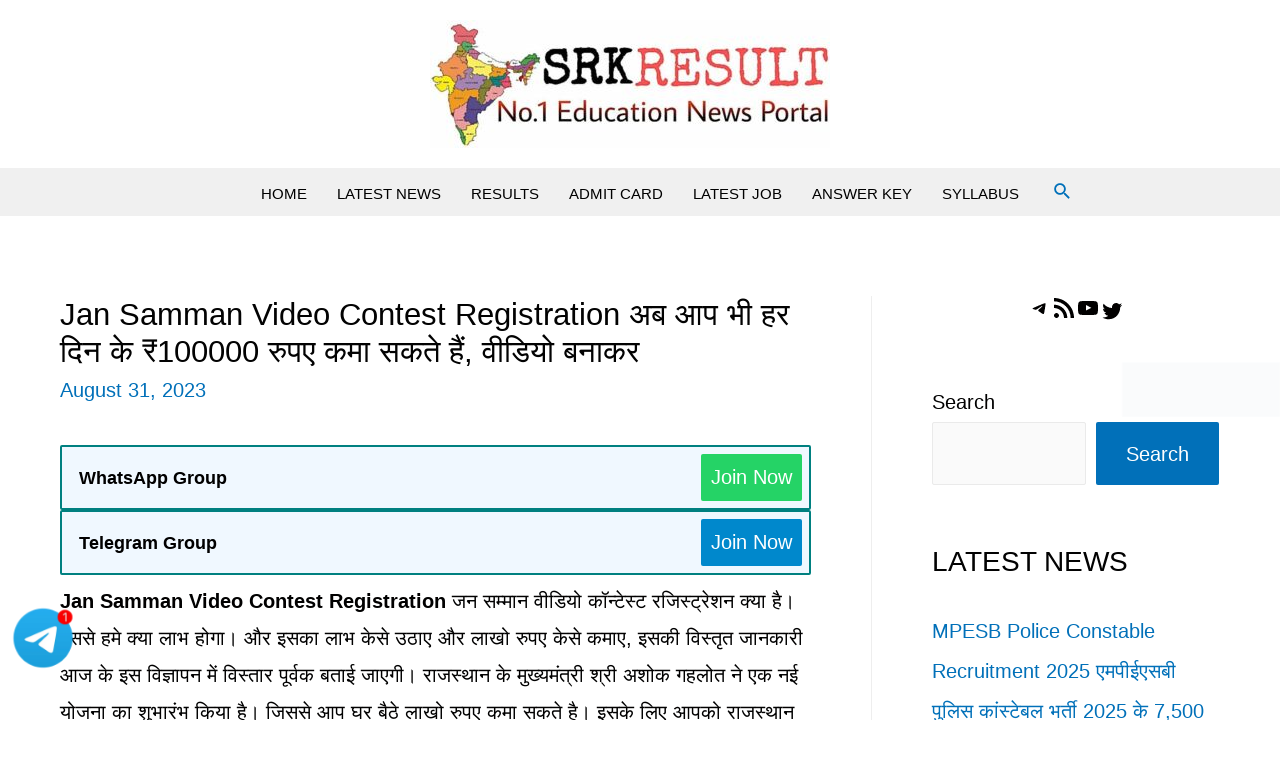

--- FILE ---
content_type: text/html; charset=UTF-8
request_url: https://srkresult.com/jan-samman-video-contest-registration/
body_size: 19354
content:
<!DOCTYPE html><html lang="en-US" prefix="og: https://ogp.me/ns#"><head><script data-no-optimize="1">var litespeed_docref=sessionStorage.getItem("litespeed_docref");litespeed_docref&&(Object.defineProperty(document,"referrer",{get:function(){return litespeed_docref}}),sessionStorage.removeItem("litespeed_docref"));</script>  <script type="litespeed/javascript" data-src="https://www.googletagmanager.com/gtag/js?id=G-N8S9V2521M"></script> <script type="litespeed/javascript">window.dataLayer=window.dataLayer||[];function gtag(){dataLayer.push(arguments)}
gtag('js',new Date());gtag('config','G-N8S9V2521M')</script> <script type="litespeed/javascript" data-src="https://pagead2.googlesyndication.com/pagead/js/adsbygoogle.js?client=ca-pub-1627120325413917"
     crossorigin="anonymous"></script> <script custom-element="amp-auto-ads"
        type="litespeed/javascript" data-src="https://cdn.ampproject.org/v0/amp-auto-ads-0.1.js"></script> <meta name="google-site-verification" content="hr475NaKIHc_jfV9gRIy-GibGKJJdwHh5HByqqbSyeY" /><meta charset="UTF-8"><meta name="viewport" content="width=device-width, initial-scale=1"><link rel="profile" href="https://gmpg.org/xfn/11"><title>Jan Samman Video Contest Registration अब आप भी हर दिन के ₹100000 रुपए कमा सकते हैं, वीडियो बनाकर -</title><meta name="description" content="Jan Samman Video Contest Registration जन सम्मान वीडियो कॉन्टेस्ट रजिस्ट्रेशन क्या है। इससे हमे क्या लाभ होगा। और इसका लाभ केसे उठाए और लाखो रुपए केसे कमाए,"/><meta name="robots" content="follow, index, max-snippet:-1, max-video-preview:-1, max-image-preview:large"/><link rel="canonical" href="https://srkresult.com/jan-samman-video-contest-registration/" /><meta property="og:locale" content="en_US" /><meta property="og:type" content="article" /><meta property="og:title" content="Jan Samman Video Contest Registration अब आप भी हर दिन के ₹100000 रुपए कमा सकते हैं, वीडियो बनाकर -" /><meta property="og:description" content="Jan Samman Video Contest Registration जन सम्मान वीडियो कॉन्टेस्ट रजिस्ट्रेशन क्या है। इससे हमे क्या लाभ होगा। और इसका लाभ केसे उठाए और लाखो रुपए केसे कमाए," /><meta property="og:url" content="https://srkresult.com/jan-samman-video-contest-registration/" /><meta property="og:site_name" content="SRK RESULT" /><meta property="article:section" content="LATEST NEWS" /><meta property="og:updated_time" content="2023-08-31T21:30:12+05:30" /><meta property="og:image" content="https://srkresult.com/wp-content/uploads/2023/08/20230712_140051.webp" /><meta property="og:image:secure_url" content="https://srkresult.com/wp-content/uploads/2023/08/20230712_140051.webp" /><meta property="og:image:width" content="1280" /><meta property="og:image:height" content="820" /><meta property="og:image:alt" content="Jan Samman Video Contest Registration अब आप भी हर दिन के ₹100000 रुपए कमा सकते हैं, वीडियो बनाकर" /><meta property="og:image:type" content="image/webp" /><meta property="article:published_time" content="2023-08-31T21:19:53+05:30" /><meta property="article:modified_time" content="2023-08-31T21:30:12+05:30" /><meta name="twitter:card" content="summary_large_image" /><meta name="twitter:title" content="Jan Samman Video Contest Registration अब आप भी हर दिन के ₹100000 रुपए कमा सकते हैं, वीडियो बनाकर -" /><meta name="twitter:description" content="Jan Samman Video Contest Registration जन सम्मान वीडियो कॉन्टेस्ट रजिस्ट्रेशन क्या है। इससे हमे क्या लाभ होगा। और इसका लाभ केसे उठाए और लाखो रुपए केसे कमाए," /><meta name="twitter:image" content="https://srkresult.com/wp-content/uploads/2023/08/20230712_140051.webp" /><meta name="twitter:label1" content="Written by" /><meta name="twitter:data1" content="Ananya saini" /><meta name="twitter:label2" content="Time to read" /><meta name="twitter:data2" content="7 minutes" /> <script type="application/ld+json" class="rank-math-schema">{"@context":"https://schema.org","@graph":[{"@type":["NewsMediaOrganization","Organization"],"@id":"https://srkresult.com/#organization","name":"No.1 Education Portal","url":"https://srkresult.com","logo":{"@type":"ImageObject","@id":"https://srkresult.com/#logo","url":"https://srkresult.com/wp-content/uploads/2024/03/Picsart_22-03-02_09-58-48-405-1.jpg","contentUrl":"https://srkresult.com/wp-content/uploads/2024/03/Picsart_22-03-02_09-58-48-405-1.jpg","caption":"SRK RESULT","inLanguage":"en-US","width":"112","height":"112"}},{"@type":"WebSite","@id":"https://srkresult.com/#website","url":"https://srkresult.com","name":"SRK RESULT","alternateName":"SRK","publisher":{"@id":"https://srkresult.com/#organization"},"inLanguage":"en-US"},{"@type":"ImageObject","@id":"https://srkresult.com/wp-content/uploads/2023/08/20230712_140051.webp","url":"https://srkresult.com/wp-content/uploads/2023/08/20230712_140051.webp","width":"200","height":"200","inLanguage":"en-US"},{"@type":"BreadcrumbList","@id":"https://srkresult.com/jan-samman-video-contest-registration/#breadcrumb","itemListElement":[{"@type":"ListItem","position":"1","item":{"@id":"https://srkresult.com","name":"Home"}},{"@type":"ListItem","position":"2","item":{"@id":"https://srkresult.com/category/latest-news/","name":"LATEST NEWS"}},{"@type":"ListItem","position":"3","item":{"@id":"https://srkresult.com/jan-samman-video-contest-registration/","name":"Jan Samman Video Contest Registration \u0905\u092c \u0906\u092a \u092d\u0940 \u0939\u0930 \u0926\u093f\u0928 \u0915\u0947 \u20b9100000 \u0930\u0941\u092a\u090f \u0915\u092e\u093e \u0938\u0915\u0924\u0947 \u0939\u0948\u0902, \u0935\u0940\u0921\u093f\u092f\u094b \u092c\u0928\u093e\u0915\u0930"}}]},{"@type":"WebPage","@id":"https://srkresult.com/jan-samman-video-contest-registration/#webpage","url":"https://srkresult.com/jan-samman-video-contest-registration/","name":"Jan Samman Video Contest Registration \u0905\u092c \u0906\u092a \u092d\u0940 \u0939\u0930 \u0926\u093f\u0928 \u0915\u0947 \u20b9100000 \u0930\u0941\u092a\u090f \u0915\u092e\u093e \u0938\u0915\u0924\u0947 \u0939\u0948\u0902, \u0935\u0940\u0921\u093f\u092f\u094b \u092c\u0928\u093e\u0915\u0930 -","datePublished":"2023-08-31T21:19:53+05:30","dateModified":"2023-08-31T21:30:12+05:30","isPartOf":{"@id":"https://srkresult.com/#website"},"primaryImageOfPage":{"@id":"https://srkresult.com/wp-content/uploads/2023/08/20230712_140051.webp"},"inLanguage":"en-US","breadcrumb":{"@id":"https://srkresult.com/jan-samman-video-contest-registration/#breadcrumb"}},{"@type":"Person","@id":"https://srkresult.com/author/srkresult/","name":"Ananya saini","url":"https://srkresult.com/author/srkresult/","image":{"@type":"ImageObject","@id":"https://srkresult.com/wp-content/litespeed/avatar/4dda2b2431a9a86f5836acdff40c1360.jpg?ver=1768820948","url":"https://srkresult.com/wp-content/litespeed/avatar/4dda2b2431a9a86f5836acdff40c1360.jpg?ver=1768820948","caption":"Ananya saini","inLanguage":"en-US"},"sameAs":["https://srkresult.com"],"worksFor":{"@id":"https://srkresult.com/#organization"}},{"@type":"NewsArticle","headline":"Jan Samman Video Contest Registration \u0905\u092c \u0906\u092a \u092d\u0940 \u0939\u0930 \u0926\u093f\u0928 \u0915\u0947 \u20b9100000 \u0930\u0941\u092a\u090f \u0915\u092e\u093e \u0938\u0915\u0924\u0947 \u0939\u0948\u0902, \u0935\u0940\u0921\u093f\u092f\u094b \u092c\u0928\u093e\u0915\u0930","datePublished":"2023-08-31T21:19:53+05:30","dateModified":"2023-08-31T21:30:12+05:30","articleSection":"LATEST NEWS, OTHER UPDATES","author":{"@id":"https://srkresult.com/author/srkresult/","name":"Ananya saini"},"publisher":{"@id":"https://srkresult.com/#organization"},"description":"Jan Samman Video Contest Registration \u091c\u0928 \u0938\u092e\u094d\u092e\u093e\u0928 \u0935\u0940\u0921\u093f\u092f\u094b \u0915\u0949\u0928\u094d\u091f\u0947\u0938\u094d\u091f \u0930\u091c\u093f\u0938\u094d\u091f\u094d\u0930\u0947\u0936\u0928 \u0915\u094d\u092f\u093e \u0939\u0948\u0964 \u0907\u0938\u0938\u0947 \u0939\u092e\u0947 \u0915\u094d\u092f\u093e \u0932\u093e\u092d \u0939\u094b\u0917\u093e\u0964 \u0914\u0930 \u0907\u0938\u0915\u093e \u0932\u093e\u092d \u0915\u0947\u0938\u0947 \u0909\u0920\u093e\u090f \u0914\u0930 \u0932\u093e\u0916\u094b \u0930\u0941\u092a\u090f \u0915\u0947\u0938\u0947 \u0915\u092e\u093e\u090f,","name":"Jan Samman Video Contest Registration \u0905\u092c \u0906\u092a \u092d\u0940 \u0939\u0930 \u0926\u093f\u0928 \u0915\u0947 \u20b9100000 \u0930\u0941\u092a\u090f \u0915\u092e\u093e \u0938\u0915\u0924\u0947 \u0939\u0948\u0902, \u0935\u0940\u0921\u093f\u092f\u094b \u092c\u0928\u093e\u0915\u0930","@id":"https://srkresult.com/jan-samman-video-contest-registration/#richSnippet","isPartOf":{"@id":"https://srkresult.com/jan-samman-video-contest-registration/#webpage"},"image":{"@id":"https://srkresult.com/wp-content/uploads/2023/08/20230712_140051.webp"},"inLanguage":"en-US","mainEntityOfPage":{"@id":"https://srkresult.com/jan-samman-video-contest-registration/#webpage"}}]}</script> <link rel='dns-prefetch' href='//fonts.googleapis.com' /><link rel="alternate" type="application/rss+xml" title=" &raquo; Feed" href="https://srkresult.com/feed/" /><link rel="alternate" type="application/rss+xml" title=" &raquo; Comments Feed" href="https://srkresult.com/comments/feed/" /><link rel="alternate" type="application/rss+xml" title=" &raquo; Jan Samman Video Contest Registration अब आप भी हर दिन के ₹100000 रुपए कमा सकते हैं, वीडियो बनाकर Comments Feed" href="https://srkresult.com/jan-samman-video-contest-registration/feed/" /><link rel="alternate" type="application/rss+xml" title=" &raquo; Stories Feed" href="https://srkresult.com/web-stories/feed/"><link data-optimized="2" rel="stylesheet" href="https://srkresult.com/wp-content/litespeed/css/3764119cd14d6e5e672611b330515249.css?ver=0f516" /><!--[if IE]> <script src="https://srkresult.com/wp-content/themes/astra/assets/js/minified/flexibility.min.js?ver=3.7.7" id="astra-flexibility-js"></script> <script id="astra-flexibility-js-after">flexibility(document.documentElement);</script> <![endif]--><link rel="https://api.w.org/" href="https://srkresult.com/wp-json/" /><link rel="alternate" title="JSON" type="application/json" href="https://srkresult.com/wp-json/wp/v2/posts/9546" /><link rel="EditURI" type="application/rsd+xml" title="RSD" href="https://srkresult.com/xmlrpc.php?rsd" /><meta name="generator" content="WordPress 6.7.4" /><link rel='shortlink' href='https://srkresult.com/?p=9546' /><link rel="alternate" title="oEmbed (JSON)" type="application/json+oembed" href="https://srkresult.com/wp-json/oembed/1.0/embed?url=https%3A%2F%2Fsrkresult.com%2Fjan-samman-video-contest-registration%2F" /><link rel="alternate" title="oEmbed (XML)" type="text/xml+oembed" href="https://srkresult.com/wp-json/oembed/1.0/embed?url=https%3A%2F%2Fsrkresult.com%2Fjan-samman-video-contest-registration%2F&#038;format=xml" /><link rel="pingback" href="https://srkresult.com/xmlrpc.php"><link rel="icon" href="https://srkresult.com/wp-content/uploads/2022/03/cropped-Picsart_22-03-02_09-58-48-405-32x32.jpg" sizes="32x32" /><link rel="icon" href="https://srkresult.com/wp-content/uploads/2022/03/cropped-Picsart_22-03-02_09-58-48-405-192x192.jpg" sizes="192x192" /><link rel="apple-touch-icon" href="https://srkresult.com/wp-content/uploads/2022/03/cropped-Picsart_22-03-02_09-58-48-405-180x180.jpg" /><meta name="msapplication-TileImage" content="https://srkresult.com/wp-content/uploads/2022/03/cropped-Picsart_22-03-02_09-58-48-405-270x270.jpg" /></head>
 <script type="litespeed/javascript" data-src="https://www.googletagmanager.com/gtag/js?id=G-D0XHBFLPEB"></script> <script type="litespeed/javascript">window.dataLayer=window.dataLayer||[];function gtag(){dataLayer.push(arguments)}
gtag('js',new Date());gtag('config','G-D0XHBFLPEB')</script> <body itemtype='https://schema.org/Blog' itemscope='itemscope' class="post-template-default single single-post postid-9546 single-format-standard wp-custom-logo group-blog ast-blog-single-style-1 ast-single-post ast-mobile-inherit-site-logo ast-inherit-site-logo-transparent ast-hfb-header ast-desktop ast-plain-container ast-right-sidebar astra-3.7.7 ast-normal-title-enabled elementor-default elementor-kit-8"><a
class="skip-link screen-reader-text"
href="#content"
role="link"
title="Skip to content">
Skip to content</a><div
class="hfeed site" id="page"><header
class="site-header header-main-layout-1 ast-primary-menu-enabled ast-logo-title-inline ast-hide-custom-menu-mobile ast-builder-menu-toggle-icon ast-mobile-header-inline" id="masthead" itemtype="https://schema.org/WPHeader" itemscope="itemscope" itemid="#masthead"		><div id="ast-desktop-header" data-toggle-type="dropdown"><div class="ast-main-header-wrap main-header-bar-wrap "><div class="ast-primary-header-bar ast-primary-header main-header-bar site-header-focus-item" data-section="section-primary-header-builder"><div class="site-primary-header-wrap ast-builder-grid-row-container site-header-focus-item ast-container" data-section="section-primary-header-builder"><div class="ast-builder-grid-row ast-grid-center-col-layout-only ast-flex ast-grid-center-col-layout"><div class="site-header-primary-section-center site-header-section ast-flex ast-grid-section-center"><div class="ast-builder-layout-element ast-flex site-header-focus-item" data-section="title_tagline"><div
class="site-branding ast-site-identity" itemtype="https://schema.org/Organization" itemscope="itemscope"				>
<span class="site-logo-img"><a href="https://srkresult.com/" class="custom-logo-link" rel="home"><img data-lazyloaded="1" src="[data-uri]" width="400" height="128" data-src="https://srkresult.com/wp-content/uploads/2024/03/cropped-cropped-Picsart_22-04-19_12-34-55-176_1-400x128.jpg" class="custom-logo" alt="" decoding="async" fetchpriority="high" data-srcset="https://srkresult.com/wp-content/uploads/2024/03/cropped-cropped-Picsart_22-04-19_12-34-55-176_1-400x128.jpg 400w, https://srkresult.com/wp-content/uploads/2024/03/cropped-cropped-Picsart_22-04-19_12-34-55-176_1-768x245.jpg 768w, https://srkresult.com/wp-content/uploads/2024/03/cropped-cropped-Picsart_22-04-19_12-34-55-176_1-150x48.jpg 150w, https://srkresult.com/wp-content/uploads/2024/03/cropped-cropped-Picsart_22-04-19_12-34-55-176_1.jpg 820w" data-sizes="(max-width: 400px) 100vw, 400px" /></a></span><div class="ast-site-title-wrap">
<span class="site-title" itemprop="name">
<a href="https://srkresult.com/" rel="home" itemprop="url" >
</a>
</span><p class="site-description" itemprop="description">
News Sabse Pahle</p></div></div></div></div></div></div></div></div><div class="ast-below-header-wrap  "><div class="ast-below-header-bar ast-below-header  site-header-focus-item" data-section="section-below-header-builder"><div class="site-below-header-wrap ast-builder-grid-row-container site-header-focus-item ast-container" data-section="section-below-header-builder"><div class="ast-builder-grid-row ast-builder-grid-row-has-sides ast-grid-center-col-layout"><div class="site-header-below-section-left site-header-section ast-flex site-header-section-left"><div class="site-header-below-section-left-center site-header-section ast-flex ast-grid-left-center-section"></div></div><div class="site-header-below-section-center site-header-section ast-flex ast-grid-section-center"><div class="ast-builder-menu-1 ast-builder-menu ast-flex ast-builder-menu-1-focus-item ast-builder-layout-element site-header-focus-item" data-section="section-hb-menu-1"><div class="ast-main-header-bar-alignment"><div class="main-header-bar-navigation"><nav class="site-navigation ast-flex-grow-1 navigation-accessibility site-header-focus-item" id="primary-site-navigation" aria-label="Site Navigation" itemtype="https://schema.org/SiteNavigationElement" itemscope="itemscope"><div class="main-navigation ast-inline-flex"><ul id="ast-hf-menu-1" class="main-header-menu ast-menu-shadow ast-nav-menu ast-flex  submenu-with-border stack-on-mobile"><li id="menu-item-11574" class="menu-item menu-item-type-post_type menu-item-object-page menu-item-home menu-item-11574"><a href="https://srkresult.com/" class="menu-link">HOME</a></li><li id="menu-item-23" class="menu-item menu-item-type-taxonomy menu-item-object-category current-post-ancestor current-menu-parent current-post-parent menu-item-23"><a href="https://srkresult.com/category/latest-news/" class="menu-link">LATEST NEWS</a></li><li id="menu-item-24" class="menu-item menu-item-type-taxonomy menu-item-object-category menu-item-24"><a href="https://srkresult.com/category/results/" class="menu-link">RESULTS</a></li><li id="menu-item-20" class="menu-item menu-item-type-taxonomy menu-item-object-category menu-item-20"><a href="https://srkresult.com/category/admit-card/" class="menu-link">ADMIT CARD</a></li><li id="menu-item-22" class="menu-item menu-item-type-taxonomy menu-item-object-category menu-item-22"><a href="https://srkresult.com/category/latest-job/" class="menu-link">LATEST JOB</a></li><li id="menu-item-21" class="menu-item menu-item-type-taxonomy menu-item-object-category menu-item-21"><a href="https://srkresult.com/category/answer-key/" class="menu-link">ANSWER KEY</a></li><li id="menu-item-25" class="menu-item menu-item-type-taxonomy menu-item-object-category menu-item-25"><a href="https://srkresult.com/category/syllabus/" class="menu-link">SYLLABUS</a></li></ul></div></nav></div></div></div></div><div class="site-header-below-section-right site-header-section ast-flex ast-grid-right-section"><div class="site-header-below-section-right-center site-header-section ast-flex ast-grid-right-center-section"><div class="ast-builder-layout-element ast-flex site-header-focus-item ast-header-search" data-section="section-header-search"><div class="ast-search-menu-icon slide-search"  tabindex="-1"><div class="ast-search-icon">
<a class="slide-search astra-search-icon" aria-label="Search icon link" href="#">
<span class="screen-reader-text">Search</span>
<span class="ast-icon icon-search"><svg xmlns="http://www.w3.org/2000/svg" xmlns:xlink="http://www.w3.org/1999/xlink" version="1.1" x="0px" y="0px" viewBox="-888 480 142 142" enable-background="new -888 480 142 142" xml:space="preserve">
<path d="M-787.4,568.7h-6.3l-2.4-2.4c7.9-8.7,12.6-20.5,12.6-33.1c0-28.4-22.9-51.3-51.3-51.3  c-28.4,0-51.3,22.9-51.3,51.3c0,28.4,22.9,51.3,51.3,51.3c12.6,0,24.4-4.7,33.1-12.6l2.4,2.4v6.3l39.4,39.4l11.8-11.8L-787.4,568.7  L-787.4,568.7z M-834.7,568.7c-19.7,0-35.5-15.8-35.5-35.5c0-19.7,15.8-35.5,35.5-35.5c19.7,0,35.5,15.8,35.5,35.5  C-799.3,553-815,568.7-834.7,568.7L-834.7,568.7z"/>
</svg></span>				</a></div><form role="search" method="get" class="search-form" action="https://srkresult.com/">
<label>
<span class="screen-reader-text">Search for:</span>
<input type="search" class="search-field"  placeholder="Search &hellip;" value="" name="s" tabindex="-1">
<button class="search-submit ast-search-submit" aria-label="Search Submit">
<span hidden>Search</span>
<i><span class="ast-icon icon-search"><svg xmlns="http://www.w3.org/2000/svg" xmlns:xlink="http://www.w3.org/1999/xlink" version="1.1" x="0px" y="0px" viewBox="-888 480 142 142" enable-background="new -888 480 142 142" xml:space="preserve">
<path d="M-787.4,568.7h-6.3l-2.4-2.4c7.9-8.7,12.6-20.5,12.6-33.1c0-28.4-22.9-51.3-51.3-51.3  c-28.4,0-51.3,22.9-51.3,51.3c0,28.4,22.9,51.3,51.3,51.3c12.6,0,24.4-4.7,33.1-12.6l2.4,2.4v6.3l39.4,39.4l11.8-11.8L-787.4,568.7  L-787.4,568.7z M-834.7,568.7c-19.7,0-35.5-15.8-35.5-35.5c0-19.7,15.8-35.5,35.5-35.5c19.7,0,35.5,15.8,35.5,35.5  C-799.3,553-815,568.7-834.7,568.7L-834.7,568.7z"/>
</svg></span></i>
</button>
</label></form></div></div></div></div></div></div></div></div><div class="ast-desktop-header-content content-align-flex-start "></div></div><div id="ast-mobile-header" class="ast-mobile-header-wrap " data-type="dropdown"><div class="ast-main-header-wrap main-header-bar-wrap" ><div class="ast-primary-header-bar ast-primary-header main-header-bar site-primary-header-wrap site-header-focus-item ast-builder-grid-row-layout-default ast-builder-grid-row-tablet-layout-default ast-builder-grid-row-mobile-layout-default" data-section="section-primary-header-builder"><div class="ast-builder-grid-row ast-grid-center-col-layout-only ast-flex ast-grid-center-col-layout"><div class="site-header-primary-section-center site-header-section ast-flex ast-grid-section-center"><div class="ast-builder-layout-element ast-flex site-header-focus-item" data-section="title_tagline"><div
class="site-branding ast-site-identity" itemtype="https://schema.org/Organization" itemscope="itemscope"				>
<span class="site-logo-img"><a href="https://srkresult.com/" class="custom-logo-link" rel="home"><img data-lazyloaded="1" src="[data-uri]" width="400" height="128" data-src="https://srkresult.com/wp-content/uploads/2024/03/cropped-cropped-Picsart_22-04-19_12-34-55-176_1-400x128.jpg" class="custom-logo" alt="" decoding="async" data-srcset="https://srkresult.com/wp-content/uploads/2024/03/cropped-cropped-Picsart_22-04-19_12-34-55-176_1-400x128.jpg 400w, https://srkresult.com/wp-content/uploads/2024/03/cropped-cropped-Picsart_22-04-19_12-34-55-176_1-768x245.jpg 768w, https://srkresult.com/wp-content/uploads/2024/03/cropped-cropped-Picsart_22-04-19_12-34-55-176_1-150x48.jpg 150w, https://srkresult.com/wp-content/uploads/2024/03/cropped-cropped-Picsart_22-04-19_12-34-55-176_1.jpg 820w" data-sizes="(max-width: 400px) 100vw, 400px" /></a></span><div class="ast-site-title-wrap">
<span class="site-title" itemprop="name">
<a href="https://srkresult.com/" rel="home" itemprop="url" >
</a>
</span><p class="site-description" itemprop="description">
News Sabse Pahle</p></div></div></div></div></div></div></div><div class="ast-below-header-wrap " ><div class="ast-below-header-bar ast-below-header site-below-header-wrap site-header-focus-item ast-builder-grid-row-layout-default ast-builder-grid-row-tablet-layout-default ast-builder-grid-row-mobile-layout-default" data-section="section-below-header-builder"><div class="ast-builder-grid-row ast-builder-grid-row-has-sides ast-builder-grid-row-no-center"><div class="site-header-below-section-left site-header-section ast-flex site-header-section-left"><div class="ast-builder-layout-element ast-flex site-header-focus-item" data-section="section-header-mobile-trigger"><div class="ast-button-wrap">
<button type="button" class="menu-toggle main-header-menu-toggle ast-mobile-menu-trigger-minimal"   aria-expanded="false">
<span class="screen-reader-text">Main Menu</span>
<span class="mobile-menu-toggle-icon">
<span class="ahfb-svg-iconset ast-inline-flex svg-baseline"><svg class='ast-mobile-svg ast-menu2-svg' fill='currentColor' version='1.1' xmlns='http://www.w3.org/2000/svg' width='24' height='28' viewBox='0 0 24 28'><path d='M24 21v2c0 0.547-0.453 1-1 1h-22c-0.547 0-1-0.453-1-1v-2c0-0.547 0.453-1 1-1h22c0.547 0 1 0.453 1 1zM24 13v2c0 0.547-0.453 1-1 1h-22c-0.547 0-1-0.453-1-1v-2c0-0.547 0.453-1 1-1h22c0.547 0 1 0.453 1 1zM24 5v2c0 0.547-0.453 1-1 1h-22c-0.547 0-1-0.453-1-1v-2c0-0.547 0.453-1 1-1h22c0.547 0 1 0.453 1 1z'></path></svg></span><span class="ahfb-svg-iconset ast-inline-flex svg-baseline"><svg class='ast-mobile-svg ast-close-svg' fill='currentColor' version='1.1' xmlns='http://www.w3.org/2000/svg' width='24' height='24' viewBox='0 0 24 24'><path d='M5.293 6.707l5.293 5.293-5.293 5.293c-0.391 0.391-0.391 1.024 0 1.414s1.024 0.391 1.414 0l5.293-5.293 5.293 5.293c0.391 0.391 1.024 0.391 1.414 0s0.391-1.024 0-1.414l-5.293-5.293 5.293-5.293c0.391-0.391 0.391-1.024 0-1.414s-1.024-0.391-1.414 0l-5.293 5.293-5.293-5.293c-0.391-0.391-1.024-0.391-1.414 0s-0.391 1.024 0 1.414z'></path></svg></span>					</span>
</button></div></div></div><div class="site-header-below-section-right site-header-section ast-flex ast-grid-right-section"><div class="ast-builder-layout-element ast-flex site-header-focus-item ast-header-search" data-section="section-header-search"><div class="ast-search-menu-icon slide-search"  tabindex="-1"><div class="ast-search-icon">
<a class="slide-search astra-search-icon" aria-label="Search icon link" href="#">
<span class="screen-reader-text">Search</span>
<span class="ast-icon icon-search"><svg xmlns="http://www.w3.org/2000/svg" xmlns:xlink="http://www.w3.org/1999/xlink" version="1.1" x="0px" y="0px" viewBox="-888 480 142 142" enable-background="new -888 480 142 142" xml:space="preserve">
<path d="M-787.4,568.7h-6.3l-2.4-2.4c7.9-8.7,12.6-20.5,12.6-33.1c0-28.4-22.9-51.3-51.3-51.3  c-28.4,0-51.3,22.9-51.3,51.3c0,28.4,22.9,51.3,51.3,51.3c12.6,0,24.4-4.7,33.1-12.6l2.4,2.4v6.3l39.4,39.4l11.8-11.8L-787.4,568.7  L-787.4,568.7z M-834.7,568.7c-19.7,0-35.5-15.8-35.5-35.5c0-19.7,15.8-35.5,35.5-35.5c19.7,0,35.5,15.8,35.5,35.5  C-799.3,553-815,568.7-834.7,568.7L-834.7,568.7z"/>
</svg></span>				</a></div><form role="search" method="get" class="search-form" action="https://srkresult.com/">
<label>
<span class="screen-reader-text">Search for:</span>
<input type="search" class="search-field"  placeholder="Search &hellip;" value="" name="s" tabindex="-1">
<button class="search-submit ast-search-submit" aria-label="Search Submit">
<span hidden>Search</span>
<i><span class="ast-icon icon-search"><svg xmlns="http://www.w3.org/2000/svg" xmlns:xlink="http://www.w3.org/1999/xlink" version="1.1" x="0px" y="0px" viewBox="-888 480 142 142" enable-background="new -888 480 142 142" xml:space="preserve">
<path d="M-787.4,568.7h-6.3l-2.4-2.4c7.9-8.7,12.6-20.5,12.6-33.1c0-28.4-22.9-51.3-51.3-51.3  c-28.4,0-51.3,22.9-51.3,51.3c0,28.4,22.9,51.3,51.3,51.3c12.6,0,24.4-4.7,33.1-12.6l2.4,2.4v6.3l39.4,39.4l11.8-11.8L-787.4,568.7  L-787.4,568.7z M-834.7,568.7c-19.7,0-35.5-15.8-35.5-35.5c0-19.7,15.8-35.5,35.5-35.5c19.7,0,35.5,15.8,35.5,35.5  C-799.3,553-815,568.7-834.7,568.7L-834.7,568.7z"/>
</svg></span></i>
</button>
</label></form></div></div></div></div></div></div><div class="ast-mobile-header-content content-align-flex-start "><div class="ast-builder-menu-mobile ast-builder-menu ast-builder-menu-mobile-focus-item ast-builder-layout-element site-header-focus-item" data-section="section-header-mobile-menu"><div class="ast-main-header-bar-alignment"><div class="main-header-bar-navigation"><nav class="site-navigation ast-flex-grow-1 navigation-accessibility site-header-focus-item" id="ast-mobile-site-navigation" aria-label="Site Navigation" itemtype="https://schema.org/SiteNavigationElement" itemscope="itemscope"><div class="main-navigation"><ul id="ast-hf-mobile-menu" class="main-header-menu ast-nav-menu ast-flex  submenu-with-border astra-menu-animation-fade  stack-on-mobile"><li class="menu-item menu-item-type-post_type menu-item-object-page menu-item-home menu-item-11574"><a href="https://srkresult.com/" class="menu-link">HOME</a></li><li class="menu-item menu-item-type-taxonomy menu-item-object-category current-post-ancestor current-menu-parent current-post-parent menu-item-23"><a href="https://srkresult.com/category/latest-news/" class="menu-link">LATEST NEWS</a></li><li class="menu-item menu-item-type-taxonomy menu-item-object-category menu-item-24"><a href="https://srkresult.com/category/results/" class="menu-link">RESULTS</a></li><li class="menu-item menu-item-type-taxonomy menu-item-object-category menu-item-20"><a href="https://srkresult.com/category/admit-card/" class="menu-link">ADMIT CARD</a></li><li class="menu-item menu-item-type-taxonomy menu-item-object-category menu-item-22"><a href="https://srkresult.com/category/latest-job/" class="menu-link">LATEST JOB</a></li><li class="menu-item menu-item-type-taxonomy menu-item-object-category menu-item-21"><a href="https://srkresult.com/category/answer-key/" class="menu-link">ANSWER KEY</a></li><li class="menu-item menu-item-type-taxonomy menu-item-object-category menu-item-25"><a href="https://srkresult.com/category/syllabus/" class="menu-link">SYLLABUS</a></li></ul></div></nav></div></div></div></div></div></header><div id="content" class="site-content"><div class="ast-container"><div id="primary" class="content-area primary"><main id="main" class="site-main"><article
class="post-9546 post type-post status-publish format-standard hentry category-latest-news category-other-updates ast-article-single" id="post-9546" itemtype="https://schema.org/CreativeWork" itemscope="itemscope"><div class="ast-post-format- ast-no-thumb single-layout-1"><header class="entry-header ast-no-thumbnail"><div class="ast-single-post-order"><h1 class="entry-title" itemprop="headline">Jan Samman Video Contest Registration अब आप भी हर दिन के ₹100000 रुपए कमा सकते हैं, वीडियो बनाकर</h1><div class="entry-meta"><span class="posted-on"><span class="published" itemprop="datePublished"> August 31, 2023</span><span class="updated" itemprop="dateModified"> August 31, 2023</span></span></div></div></header><div class="entry-content clear"
itemprop="text"	><div class='code-block code-block-1' style='margin: 8px auto; text-align: center; display: block; clear: both;'>
<h7 style="border: 2px solid teal; border-radius: 2px; background: #f0f8ff; display: flex; align-items: center; padding: 7px; justify-content: space-between;"><span style="display: flex; align-items: center;"><i class="fa fa-whatsapp" style="font-size: 20px; color: #25d366;"></i>
<span style="font-weight: bold; margin-left: 10px; font-size: 18px !important;">WhatsApp Group </span>
</span>
<a class="seoquake-nofollow" style="text-decoration: none; background: #25d366; color: white; padding: 5px 10px; border-radius: 2px; flex-shrink: 0;" href="https://chat.whatsapp.com/LIohmgvLoBE7PEwfhwTdRe" target="_blank" rel="nofollow noopener noreferrer">Join Now
</a></h7><h7 style="border: 2px solid teal; border-radius: 2px; background: #f0f8ff; display: flex; align-items: center; padding: 7px; justify-content: space-between;"><span style="display: flex; align-items: center;"><i class="fa fa-telegram" style="font-size: 20px; color: #0088cc;"></i>
<span style="font-weight: bold; margin-left: 10px; font-size: 18px !important;">Telegram Group </span>
</span>
<a class="seoquake-nofollow" style="text-decoration: none; background: #0088CC; color: white; padding: 5px 10px; border-radius: 2px; flex-shrink: 0;" href="https://telegram.me/rajasthanportalnews" target="_blank" rel="nofollow noopener noreferrer">Join Now
</a></h7> <script type="litespeed/javascript" data-src="https://pagead2.googlesyndication.com/pagead/js/adsbygoogle.js?client=ca-pub-1627120325413917"
     crossorigin="anonymous"></script> 
<ins class="adsbygoogle"
style="display:block"
data-ad-client="ca-pub-1627120325413917"
data-ad-slot="2624470780"
data-ad-format="auto"
data-full-width-responsive="true"></ins> <script type="litespeed/javascript">(adsbygoogle=window.adsbygoogle||[]).push({})</script></div><p style="text-align: left;"><strong>Jan Samman Video Contest Registration</strong> जन सम्मान वीडियो कॉन्टेस्ट रजिस्ट्रेशन क्या है। इससे हमे क्या लाभ होगा। और इसका लाभ केसे उठाए और लाखो रुपए केसे कमाए, इसकी विस्तृत जानकारी आज के इस विज्ञापन में विस्तार पूर्वक बताई जाएगी। राजस्थान के मुख्यमंत्री श्री अशोक गहलोत ने एक नई योजना का शुभारंभ किया है। जिससे आप घर बैठे लाखो रुपए कमा सकते है। इसके लिए आपको राजस्थान की सभी सरकारी योजनाओं के ऊपर एक रचनात्मक वीडियो बनानी है। जिससे लोगो को सरकारी योजना के बारे में अच्छे से बताया जा सके। इसके लिए आपको वीडियो बना कर आधिकारी वेबसाइट <strong>jansamman.rajasthan.gov.in</strong> पर अपलोड कर देनी है। जिसके बाद आपको विनर होने पर एक इनाम के रूप में रुपए दिए जाएंगे।</p><p><div class='code-block code-block-2' style='margin: 8px auto; text-align: center; display: block; clear: both;'> <script type="litespeed/javascript" data-src="https://pagead2.googlesyndication.com/pagead/js/adsbygoogle.js?client=ca-pub-1627120325413917"
     crossorigin="anonymous"></script> 
<ins class="adsbygoogle"
style="display:block"
data-ad-client="ca-pub-1627120325413917"
data-ad-slot="2624470780"
data-ad-format="auto"
data-full-width-responsive="true"></ins> <script type="litespeed/javascript">(adsbygoogle=window.adsbygoogle||[]).push({})</script></div>
<img data-lazyloaded="1" src="[data-uri]" decoding="async" class="wp-image-9548 aligncenter" data-src="https://srkresult.com/wp-content/uploads/2023/08/20230712_140051.webp" alt="20230712 140051" width="412" height="264" data-srcset="https://srkresult.com/wp-content/uploads/2023/08/20230712_140051.webp 1280w, https://srkresult.com/wp-content/uploads/2023/08/20230712_140051-768x492.webp 768w, https://srkresult.com/wp-content/uploads/2023/08/20230712_140051-150x96.webp 150w" data-sizes="(max-width: 412px) 100vw, 412px" /><div class='code-block code-block-3' style='margin: 8px auto; text-align: center; display: block; clear: both;'> <script type="litespeed/javascript" data-src="https://pagead2.googlesyndication.com/pagead/js/adsbygoogle.js?client=ca-pub-1627120325413917"
     crossorigin="anonymous"></script> 
<ins class="adsbygoogle"
style="display:block"
data-ad-client="ca-pub-1627120325413917"
data-ad-slot="2624470780"
data-ad-format="auto"
data-full-width-responsive="true"></ins> <script type="litespeed/javascript">(adsbygoogle=window.adsbygoogle||[]).push({})</script></div></p><div id="ez-toc-container" class="ez-toc-v2_0_19 counter-hierarchy counter-decimal"><div class="ez-toc-title-container"><p class="ez-toc-title">महत्वपूर्ण बिंदु 👇👇</p>
<span class="ez-toc-title-toggle"></span></div><nav><ul class="ez-toc-list ez-toc-list-level-1"><li class="ez-toc-page-1 ez-toc-heading-level-1"><a class="ez-toc-link ez-toc-heading-1" href="#Jan_Samman_Video_Contest_Registration_%E0%A4%95%E0%A4%BE_%E0%A4%89%E0%A4%A6%E0%A5%8D%E0%A4%A6%E0%A5%87%E0%A4%B6%E0%A5%8D%E0%A4%AF" title="Jan Samman Video Contest Registration का उद्देश्य">Jan Samman Video Contest Registration का उद्देश्य</a><ul class="ez-toc-list-level-2"><li class="ez-toc-heading-level-2"><a class="ez-toc-link ez-toc-heading-2" href="#Jan_Samman_Video_Contest_Registration_%E0%A4%AE%E0%A5%87%E0%A4%82_%E0%A4%AD%E0%A4%BE%E0%A4%97_%E0%A4%95%E0%A5%88%E0%A4%B8%E0%A5%87_%E0%A4%B2%E0%A5%87%E0%A4%82" title="Jan Samman Video Contest Registration में भाग कैसे लें">Jan Samman Video Contest Registration में भाग कैसे लें</a><ul class="ez-toc-list-level-3"><li class="ez-toc-heading-level-3"><a class="ez-toc-link ez-toc-heading-3" href="#Jan_Samman_Video_Contest_Registration_%E0%A4%95%E0%A4%BE_%E0%A4%A6%E0%A5%88%E0%A4%A8%E0%A4%BF%E0%A4%95_%E0%A4%AA%E0%A5%81%E0%A4%B0%E0%A4%B8%E0%A5%8D%E0%A4%95%E0%A4%BE%E0%A4%B0" title="Jan Samman Video Contest Registration का दैनिक पुरस्कार">Jan Samman Video Contest Registration का दैनिक पुरस्कार</a><ul class="ez-toc-list-level-4"><li class="ez-toc-heading-level-4"><a class="ez-toc-link ez-toc-heading-4" href="#Required_Documents" title="Required Documents">Required Documents</a></li></ul></li><li class="ez-toc-page-1 ez-toc-heading-level-3"><a class="ez-toc-link ez-toc-heading-5" href="#Jan_Samman_Video_Contest_Registration_%E0%A4%95%E0%A5%80_%E0%A4%B8%E0%A5%8D%E0%A4%95%E0%A5%8D%E0%A4%B0%E0%A5%80%E0%A4%A8%E0%A4%BF%E0%A4%82%E0%A4%97_%E0%A4%AA%E0%A5%8D%E0%A4%B0%E0%A4%95%E0%A5%8D%E0%A4%B0%E0%A4%BF%E0%A4%AF%E0%A4%BE" title="Jan Samman Video Contest Registration की स्क्रीनिंग प्रक्रिया">Jan Samman Video Contest Registration की स्क्रीनिंग प्रक्रिया</a></li></ul></li><li class="ez-toc-page-1 ez-toc-heading-level-2"><a class="ez-toc-link ez-toc-heading-6" href="#%E0%A4%AD%E0%A4%BE%E0%A4%97_%E0%A4%95%E0%A5%88%E0%A4%B8%E0%A5%87_%E0%A4%B2%E0%A5%87%E0%A4%82" title="भाग कैसे लें:">भाग कैसे लें:</a></li></ul></li></ul></nav></div><h1><span class="ez-toc-section" id="Jan_Samman_Video_Contest_Registration_%E0%A4%95%E0%A4%BE_%E0%A4%89%E0%A4%A6%E0%A5%8D%E0%A4%A6%E0%A5%87%E0%A4%B6%E0%A5%8D%E0%A4%AF"></span><strong>Jan Samman Video Contest Registration का उद्देश्य</strong><span class="ez-toc-section-end"></span></h1><p>राजस्थान जन सम्मान वीडियो कॉन्टेस्ट का मुख्य उद्देश्य क्या है? इसका हमे क्या लाभ होगा, इसका विस्तर्रण यहां क्या गया है। इस योजना के तहत आपको सभी लोगों को योजनाओं से लाभान्वित करना है। इसके लिए 13 वर्ष से अधिक आयु वाले व्यक्ति ही हिस्सा ले सकते है। इसका मुख्य उद्देश्य सरकारी योजनाओं को प्रदेश के हर जरूरतमंद तक पहुंचाना है। आपको सरकारी योजना की एक हेल्पफुल वीडियो बनानी है और अपने कम से कम 2 सोशल मीडिया अकाउंट पर हैशटैग #JanSammanJaiRajasthan लगा कर अपलोड कर देनी है।</p><p>&nbsp;</p><div class='code-block code-block-5' style='margin: 8px auto; text-align: center; display: block; clear: both;'> <script type="litespeed/javascript" data-src="https://pagead2.googlesyndication.com/pagead/js/adsbygoogle.js?client=ca-pub-1627120325413917"
     crossorigin="anonymous"></script> 
<ins class="adsbygoogle"
style="display:block"
data-ad-client="ca-pub-1627120325413917"
data-ad-slot="2624470780"
data-ad-format="auto"
data-full-width-responsive="true"></ins> <script type="litespeed/javascript">(adsbygoogle=window.adsbygoogle||[]).push({})</script></div><div class='code-block code-block-14' style='margin: 8px auto; text-align: center; display: block; clear: both;'> <script type="litespeed/javascript" data-src="https://pagead2.googlesyndication.com/pagead/js/adsbygoogle.js?client=ca-pub-1627120325413917"
     crossorigin="anonymous"></script> 
<ins class="adsbygoogle"
style="display:block"
data-ad-client="ca-pub-1627120325413917"
data-ad-slot="2624470780"
data-ad-format="auto"
data-full-width-responsive="true"></ins> <script type="litespeed/javascript">(adsbygoogle=window.adsbygoogle||[]).push({})</script></div><p>यह वीडियो आप 7 जुलाई से 6 अगस्त 2023 तक पोस्ट कर सकतें हैं। वीडियो अपलोड करने के बाद आपकी इस वीडियो को जितना ज्यादा वायरल किया जायेगा तथा आपकी वीडियो को प्रतियोगिता के नियमों का पालन करें, पात्रता मानदंडों को पूरा करें और हर दिन शानदार पुरस्कार जीत सकते है।</p><div class='code-block code-block-4' style='margin: 8px auto; text-align: center; display: block; clear: both;'> <script type="litespeed/javascript" data-src="https://pagead2.googlesyndication.com/pagead/js/adsbygoogle.js?client=ca-pub-1627120325413917"
     crossorigin="anonymous"></script> 
<ins class="adsbygoogle"
style="display:block"
data-ad-client="ca-pub-1627120325413917"
data-ad-slot="2624470780"
data-ad-format="auto"
data-full-width-responsive="true"></ins> <script type="litespeed/javascript">(adsbygoogle=window.adsbygoogle||[]).push({})</script></div><h2><span class="ez-toc-section" id="Jan_Samman_Video_Contest_Registration_%E0%A4%AE%E0%A5%87%E0%A4%82_%E0%A4%AD%E0%A4%BE%E0%A4%97_%E0%A4%95%E0%A5%88%E0%A4%B8%E0%A5%87_%E0%A4%B2%E0%A5%87%E0%A4%82"></span><strong>Jan Samman Video Contest Registration में भाग कैसे लें</strong><span class="ez-toc-section-end"></span></h2><p>जन सम्मान वीडियो कॉन्टेस्ट के लिए किसी प्रकार वीडियो बनाए है। और किस प्रकार की वीडियो बनानी है उसकी विस्तृत जानकारी आपको इस विज्ञापन में विस्तार पूर्वक बताई जाएगी।</p><div class='code-block code-block-13' style='margin: 8px auto; text-align: center; display: block; clear: both;'> <script type="litespeed/javascript" data-src="https://pagead2.googlesyndication.com/pagead/js/adsbygoogle.js?client=ca-pub-1627120325413917"
     crossorigin="anonymous"></script> 
<ins class="adsbygoogle"
style="display:block"
data-ad-client="ca-pub-1627120325413917"
data-ad-slot="2624470780"
data-ad-format="auto"
data-full-width-responsive="true"></ins> <script type="litespeed/javascript">(adsbygoogle=window.adsbygoogle||[]).push({})</script></div><ul><li>आपको यह वीडियो 30 – 120 सेकेंड्स का बनाना है। आप अपनी वीडियो में म्यूजिक, डांस, कविता, सिंगिंग या स्क्रिप्ट, किसी भी माध्यम से अपनी बात कह सकते हैं।</li><li>पोस्ट सेटिंग को पब्लिक पर सेट ज़रूर कर लें, ताकि कोई भी आपका वीडियो देख सके।</li><li>अब आपको आधिकारी वेबसाइट jansamman.rajasthan.gov.in पर पंजीकरण फॉर्म भरें, दिए गए फॉर्म में लिंक सबमिट करें और सबमिट बटन दबाएं।</li><li>इसके बाद आपका प्रतियोगिता के लिए आपका पंजीकरण पूरा हो गया है!</li><li>आपको प्रतियोगिता में केवल एक वीडियो भेजकर रुकना नहीं है!! हर बार इसी प्रक्रिया के तहत जितने चाहें उतने वीडियो बनाएं और अपने सोशल मीडिया पर अपलोड करें!</li><li>अगर आप विजेता बनते है तो आपको पुरस्कार जीतने का मौका मिलेगा और लाखो रुपए भी दिए जायेंगे।</li></ul><h3><span class="ez-toc-section" id="Jan_Samman_Video_Contest_Registration_%E0%A4%95%E0%A4%BE_%E0%A4%A6%E0%A5%88%E0%A4%A8%E0%A4%BF%E0%A4%95_%E0%A4%AA%E0%A5%81%E0%A4%B0%E0%A4%B8%E0%A5%8D%E0%A4%95%E0%A4%BE%E0%A4%B0"></span><strong>Jan Samman Video Contest Registration का दैनिक पुरस्कार</strong><span class="ez-toc-section-end"></span></h3><p>जन सम्मान वीडियो कॉन्टेस्ट रजिस्ट्रेशन करने वाले व्यक्ति को कोन से नंबर पर आने पर कितने रुपए का पुरस्कार दिया जाएगा उसकी सूची नीचे विस्तार पूर्वक बताई गई है।</p><div class='code-block code-block-7' style='margin: 8px auto; text-align: center; display: block; clear: both;'> <script type="litespeed/javascript" data-src="https://pagead2.googlesyndication.com/pagead/js/adsbygoogle.js?client=ca-pub-1627120325413917"
     crossorigin="anonymous"></script> 
<ins class="adsbygoogle"
style="display:block"
data-ad-client="ca-pub-1627120325413917"
data-ad-slot="2624470780"
data-ad-format="auto"
data-full-width-responsive="true"></ins> <script type="litespeed/javascript">(adsbygoogle=window.adsbygoogle||[]).push({})</script></div><p>पहला पुरस्कार है ₹1 लाख रुपए का</p><div class='code-block code-block-9' style='margin: 8px auto; text-align: center; display: block; clear: both;'> <script type="litespeed/javascript" data-src="https://pagead2.googlesyndication.com/pagead/js/adsbygoogle.js?client=ca-pub-1627120325413917"
     crossorigin="anonymous"></script> 
<ins class="adsbygoogle"
style="display:block"
data-ad-client="ca-pub-1627120325413917"
data-ad-slot="2624470780"
data-ad-format="auto"
data-full-width-responsive="true"></ins> <script type="litespeed/javascript">(adsbygoogle=window.adsbygoogle||[]).push({})</script></div><p>दूसरा पुरस्कार नकद ₹ 50,000 रुपए का</p><p>तीसरा पुरस्कार: ₹25,000 रुपए का</p><p>हर दिन ₹1000 के 100 प्रेरणा पुरस्कार भी घोषित किए जायेंगे।</p><p>आप हर दिन नई नई वीडियो बना सकते है और इसे अपलोड कर सकते है जिसके बाद आपको पुरस्कार राशि दी जाएगी।</p><h4><span class="ez-toc-section" id="Required_Documents"></span><strong>Required Documents</strong><span class="ez-toc-section-end"></span></h4><p>अगर आप भी इस योजना का लाभ लेना चाहते हैं तो आपको सबसे पहले आधिकारी वेबसाइट पर जाकर रजिस्ट्रेशन करना होगा। जिसके लिए आपको निम्न दस्तावेज की आवश्यकता होगी।</p><ul><li>जन आधार कार्ड</li><li>जन आधार में लिंक मोबाइल नंबर</li><li>सोशल मीडिया अकाउंट</li><li>मेल आईडी</li></ul><h3><span class="ez-toc-section" id="Jan_Samman_Video_Contest_Registration_%E0%A4%95%E0%A5%80_%E0%A4%B8%E0%A5%8D%E0%A4%95%E0%A5%8D%E0%A4%B0%E0%A5%80%E0%A4%A8%E0%A4%BF%E0%A4%82%E0%A4%97_%E0%A4%AA%E0%A5%8D%E0%A4%B0%E0%A4%95%E0%A5%8D%E0%A4%B0%E0%A4%BF%E0%A4%AF%E0%A4%BE"></span><strong>Jan Samman Video Contest Registration की स्क्रीनिंग प्रक्रिया</strong><span class="ez-toc-section-end"></span></h3><p>हमारी स्क्रीनिंग कमेटी प्रत्येक प्रतियोगिता में भेजे गए हर वीडियो की जांच करेगी, उनका मूल्यांकन करेगी और उनमें से सर्वश्रेष्ठ को विजेता के रूप में चुनेगी।</p><ul><li>चरण 1 &#8211; सबसे पहले, हर वीडियो में यह जांच की जायेगी कि यह प्रतियोगिता के दिशानिर्देशों के अनुसार वैध है या नहीं।</li><li>चरण 2 &#8211; फिर वीडियो में बताई योजना से संबंधित जानकारी की गुणवत्ता, शुद्धता, सटीकता और पूर्णता के लिए इसकी जांच की जाएगी।</li><li>चरण 3 &#8211; फिर रचनात्मकता, संदेश कितने प्रभावशाली ढंग से बताया गया है और समझने में कितना आसान है, इन मापदंडों के आधार पर वीडियो का मूल्यांकन किया जाएगा।</li></ul><p>तीनों चरण पार करने वाले वीडियो दैनिक विजेताओं के पुरस्कार तक पहुंचेंगे।</p><h2><span class="ez-toc-section" id="%E0%A4%AD%E0%A4%BE%E0%A4%97_%E0%A4%95%E0%A5%88%E0%A4%B8%E0%A5%87_%E0%A4%B2%E0%A5%87%E0%A4%82"></span><strong>भाग कैसे लें:</strong><span class="ez-toc-section-end"></span></h2><p>राजस्थान सरकार द्वारा चलाई जा रही योजनाओं के बारे में जानकारी जुटाएं फिर अपनी पसंद से योजनाएं चुनें जिन पर आप वीडियो बनाना चाहते हैं।</p><ul><li>रचनात्मक कंटेंट के साथ 30 &#8211; 120 सेकेंड्स का वीडियो बनाएं।</li><li>अपनी रचनात्मकता को खुली छूट दें &#8211; आप म्यूजिक, डांस, कविता, सिंगिंग या स्क्रिप्ट, किसी भी माध्यम से अपनी बात वीडियो में कह सकते हैं।</li><li>पोस्ट सेटिंग को पब्लिक पर सेट ज़रूर कर लें, ताकि कोई भी आपका वीडियो देख सके।</li><li>वेबसाइट jansamman.rajasthan.gov.in पर पंजीकरण फॉर्म भरें, दिए गए फॉर्म में लिंक सबमिट करें और सबमिट बटन दबाएं।</li><li>बधाई हो, प्रतियोगिता के लिए आपका पंजीकरण पूरा हो गया है!</li><li>आपको प्रतियोगिता में केवल एक वीडियो भेजकर रुकना नहीं है!! हर बार इसी प्रक्रिया के तहत जितने चाहें उतने वीडियो बनाएं और अपने सोशल मीडिया हैंडल्स पर अपलोड करें!</li></ul><p><span style="font-size: 18pt;"><strong>Jan Samman Video Contest Registration <a href="https://cmo.rajasthan.gov.in/" target="_blank" rel="noopener">Click Here</a></strong></span></p><div class='code-block code-block-6' style='margin: 8px auto; text-align: center; display: block; clear: both;'>
<h7 style="border: 2px solid teal; border-radius: 2px; background: #f0f8ff; display: flex; align-items: center; padding: 7px; justify-content: space-between;"><span style="display: flex; align-items: center;"><i class="fa fa-whatsapp" style="font-size: 20px; color: #25d366;"></i>
<span style="font-weight: bold; margin-left: 10px; font-size: 18px !important;">WhatsApp Group </span>
</span>
<a class="seoquake-nofollow" style="text-decoration: none; background: #25d366; color: white; padding: 5px 10px; border-radius: 2px; flex-shrink: 0;" href="https://chat.whatsapp.com/LIohmgvLoBE7PEwfhwTdRe" target="_blank" rel="nofollow noopener noreferrer">Join Now
</a></h7><h7 style="border: 2px solid teal; border-radius: 2px; background: #f0f8ff; display: flex; align-items: center; padding: 7px; justify-content: space-between;"><span style="display: flex; align-items: center;"><i class="fa fa-telegram" style="font-size: 20px; color: #0088cc;"></i>
<span style="font-weight: bold; margin-left: 10px; font-size: 18px !important;">Telegram Group </span>
</span>
<a class="seoquake-nofollow" style="text-decoration: none; background: #0088CC; color: white; padding: 5px 10px; border-radius: 2px; flex-shrink: 0;" href="https://telegram.me/rajasthanportalnews" target="_blank" rel="nofollow noopener noreferrer">Join Now
</a></h7></div></div></div></article><nav class="navigation post-navigation" role="navigation" aria-label="Posts">
<span class="screen-reader-text">Post navigation</span><div class="nav-links"><div class="nav-previous"><a href="https://srkresult.com/mri-software-recruitment-2023/" rel="prev"><span class="ast-left-arrow">&larr;</span> Previous Post</a></div><div class="nav-next"><a href="https://srkresult.com/mukhyamantri-free-coaching-yojana-2023/" rel="next">Next Post <span class="ast-right-arrow">&rarr;</span></a></div></div></nav><div class="ast-single-related-posts-container"><div class="ast-related-posts-title-section"><h2 class="ast-related-posts-title"> Related Posts</h2></div><div class="ast-related-posts-wrapper"><article class="ast-related-post post-195 post type-post status-publish format-standard hentry category-latest-news tag-24-february-current-affairs tag-daily-gk-current-affairs ast-article-single"><div class="ast-related-posts-inner-section"><div class="ast-related-post-content"><div class="ast-related-post-featured-section ast-no-thumb"></div><header class="entry-header"><h3 class="ast-related-post-title entry-title">
<a href="https://srkresult.com/daily-gk-current-affairs/" target="_self" rel="bookmark noopener noreferrer">24 February Current Affairs</a></h3><div class="entry-meta"><span class="cat-links"><a href="https://srkresult.com/category/latest-news/" rel="category tag">LATEST NEWS</a></span> / By <span class="posted-by vcard author" itemtype="https://schema.org/Person" itemscope="itemscope" itemprop="author">			<a title="View all posts by Ananya saini"
href="https://srkresult.com/author/srkresult/" rel="author"
class="url fn n" itemprop="url"				>
<span
class="author-name" itemprop="name"				>Ananya saini</span>
</a>
</span></div></header><div class="entry-content clear"></div></div></div></article><article class="ast-related-post post-216 post type-post status-publish format-standard hentry category-latest-news category-other-updates tag-mukhyamantri-digital-seva-yojana tag-mukhyamantri-digital-seva-yojana-kya-hai ast-article-single"><div class="ast-related-posts-inner-section"><div class="ast-related-post-content"><div class="ast-related-post-featured-section ast-no-thumb"></div><header class="entry-header"><h3 class="ast-related-post-title entry-title">
<a href="https://srkresult.com/mukhyamantri-digital-seva-yojana-2022/" target="_self" rel="bookmark noopener noreferrer">Mukhyamantri Digital Seva Yojana 2022 महिलाओं को मिलेगा फ्री स्मार्टफोन और 3 साल तक फ्री इंटरनेट सेवा</a></h3><div class="entry-meta"><span class="cat-links"><a href="https://srkresult.com/category/latest-news/" rel="category tag">LATEST NEWS</a>, <a href="https://srkresult.com/category/other-updates/" rel="category tag">OTHER UPDATES</a></span> / By <span class="posted-by vcard author" itemtype="https://schema.org/Person" itemscope="itemscope" itemprop="author">			<a title="View all posts by Ananya saini"
href="https://srkresult.com/author/srkresult/" rel="author"
class="url fn n" itemprop="url"				>
<span
class="author-name" itemprop="name"				>Ananya saini</span>
</a>
</span></div></header><div class="entry-content clear"></div></div></div></article></div></div><div id="comments" class="comments-area"><div id="respond" class="comment-respond"><h3 id="reply-title" class="comment-reply-title">Leave a Comment <small><a rel="nofollow" id="cancel-comment-reply-link" href="/jan-samman-video-contest-registration/#respond" style="display:none;">Cancel Reply</a></small></h3><form action="https://srkresult.com/wp-comments-post.php" method="post" id="ast-commentform" class="comment-form"><p class="comment-notes"><span id="email-notes">Your email address will not be published.</span> <span class="required-field-message">Required fields are marked <span class="required">*</span></span></p><div class="ast-row comment-textarea"><fieldset class="comment-form-comment"><div class="comment-form-textarea ast-grid-common-col"><label for="comment" class="screen-reader-text">Type here..</label><textarea id="comment" name="comment" placeholder="Type here.." cols="45" rows="8" aria-required="true"></textarea></div></fieldset></div><div class="ast-comment-formwrap ast-row"><p class="comment-form-author ast-grid-common-col ast-width-lg-33 ast-width-md-4 ast-float"><label for="author" class="screen-reader-text">Name*</label><input id="author" name="author" type="text" value="" placeholder="Name*" size="30" aria-required='true' /></p><p class="comment-form-email ast-grid-common-col ast-width-lg-33 ast-width-md-4 ast-float"><label for="email" class="screen-reader-text">Email*</label><input id="email" name="email" type="text" value="" placeholder="Email*" size="30" aria-required='true' /></p><p class="comment-form-url ast-grid-common-col ast-width-lg-33 ast-width-md-4 ast-float"><label for="url"><label for="url" class="screen-reader-text">Website</label><input id="url" name="url" type="text" value="" placeholder="Website" size="30" /></label></p></div><p class="comment-form-cookies-consent"><input id="wp-comment-cookies-consent" name="wp-comment-cookies-consent" type="checkbox" value="yes" /> <label for="wp-comment-cookies-consent">Save my name, email, and website in this browser for the next time I comment.</label></p><p class="form-submit"><input name="submit" type="submit" id="submit" class="submit" value="Post Comment &raquo;" /> <input type='hidden' name='comment_post_ID' value='9546' id='comment_post_ID' />
<input type='hidden' name='comment_parent' id='comment_parent' value='0' /></p></form></div></div><div class='code-block code-block-11' style='margin: 8px auto; text-align: center; display: block; clear: both;'> <script type="litespeed/javascript" data-src="https://pagead2.googlesyndication.com/pagead/js/adsbygoogle.js?client=ca-pub-1627120325413917"
     crossorigin="anonymous"></script> <ins class="adsbygoogle"
style="display:block"
data-ad-format="autorelaxed"
data-ad-client="ca-pub-1627120325413917"
data-ad-slot="7961445990"></ins> <script type="litespeed/javascript">(adsbygoogle=window.adsbygoogle||[]).push({})</script> </div></main></div><div class="widget-area secondary" id="secondary" itemtype="https://schema.org/WPSideBar" itemscope="itemscope"><div class="sidebar-main" ><aside id="block-10" class="widget widget_block"><ul class="wp-block-social-links aligncenter is-layout-flex wp-block-social-links-is-layout-flex"><li class="wp-social-link wp-social-link-telegram  wp-block-social-link"><a href="https://telegram.me/srkresult" class="wp-block-social-link-anchor"><svg width="24" height="24" viewBox="0 0 128 128" version="1.1" xmlns="http://www.w3.org/2000/svg" aria-hidden="true" focusable="false"><path d="M28.9700376,63.3244248 C47.6273373,55.1957357 60.0684594,49.8368063 66.2934036,47.2476366 C84.0668845,39.855031 87.7600616,38.5708563 90.1672227,38.528 C90.6966555,38.5191258 91.8804274,38.6503351 92.6472251,39.2725385 C93.294694,39.7979149 93.4728387,40.5076237 93.5580865,41.0057381 C93.6433345,41.5038525 93.7494885,42.63857 93.6651041,43.5252052 C92.7019529,53.6451182 88.5344133,78.2034783 86.4142057,89.5379542 C85.5170662,94.3339958 83.750571,95.9420841 82.0403991,96.0994568 C78.3237996,96.4414641 75.5015827,93.6432685 71.9018743,91.2836143 C66.2690414,87.5912212 63.0868492,85.2926952 57.6192095,81.6896017 C51.3004058,77.5256038 55.3966232,75.2369981 58.9976911,71.4967761 C59.9401076,70.5179421 76.3155302,55.6232293 76.6324771,54.2720454 C76.6721165,54.1030573 76.7089039,53.4731496 76.3346867,53.1405352 C75.9604695,52.8079208 75.4081573,52.921662 75.0095933,53.0121213 C74.444641,53.1403447 65.4461175,59.0880351 48.0140228,70.8551922 C45.4598218,72.6091037 43.1463059,73.4636682 41.0734751,73.4188859 C38.7883453,73.3695169 34.3926725,72.1268388 31.1249416,71.0646282 C27.1169366,69.7617838 23.931454,69.0729605 24.208838,66.8603276 C24.3533167,65.7078514 25.9403832,64.5292172 28.9700376,63.3244248 Z" /></svg><span class="wp-block-social-link-label screen-reader-text">Telegram</span></a></li><li class="wp-social-link wp-social-link-feed  wp-block-social-link"><a href="https://news.google.com/publications/CAAqBwgKMIChtQswjbzMAw" class="wp-block-social-link-anchor"><svg width="24" height="24" viewBox="0 0 24 24" version="1.1" xmlns="http://www.w3.org/2000/svg" aria-hidden="true" focusable="false"><path d="M2,8.667V12c5.515,0,10,4.485,10,10h3.333C15.333,14.637,9.363,8.667,2,8.667z M2,2v3.333 c9.19,0,16.667,7.477,16.667,16.667H22C22,10.955,13.045,2,2,2z M4.5,17C3.118,17,2,18.12,2,19.5S3.118,22,4.5,22S7,20.88,7,19.5 S5.882,17,4.5,17z"></path></svg><span class="wp-block-social-link-label screen-reader-text">RSS Feed</span></a></li><li class="wp-social-link wp-social-link-youtube  wp-block-social-link"><a href="https://www.youtube.com/channel/UCI7SfaftbqBTOAhbGG1L6xQ" class="wp-block-social-link-anchor"><svg width="24" height="24" viewBox="0 0 24 24" version="1.1" xmlns="http://www.w3.org/2000/svg" aria-hidden="true" focusable="false"><path d="M21.8,8.001c0,0-0.195-1.378-0.795-1.985c-0.76-0.797-1.613-0.801-2.004-0.847c-2.799-0.202-6.997-0.202-6.997-0.202 h-0.009c0,0-4.198,0-6.997,0.202C4.608,5.216,3.756,5.22,2.995,6.016C2.395,6.623,2.2,8.001,2.2,8.001S2,9.62,2,11.238v1.517 c0,1.618,0.2,3.237,0.2,3.237s0.195,1.378,0.795,1.985c0.761,0.797,1.76,0.771,2.205,0.855c1.6,0.153,6.8,0.201,6.8,0.201 s4.203-0.006,7.001-0.209c0.391-0.047,1.243-0.051,2.004-0.847c0.6-0.607,0.795-1.985,0.795-1.985s0.2-1.618,0.2-3.237v-1.517 C22,9.62,21.8,8.001,21.8,8.001z M9.935,14.594l-0.001-5.62l5.404,2.82L9.935,14.594z"></path></svg><span class="wp-block-social-link-label screen-reader-text">YouTube</span></a></li><li class="wp-social-link wp-social-link-twitter  wp-block-social-link"><a href="https://twitter.com/srkresult" class="wp-block-social-link-anchor"><svg width="24" height="24" viewBox="0 0 24 24" version="1.1" xmlns="http://www.w3.org/2000/svg" aria-hidden="true" focusable="false"><path d="M22.23,5.924c-0.736,0.326-1.527,0.547-2.357,0.646c0.847-0.508,1.498-1.312,1.804-2.27 c-0.793,0.47-1.671,0.812-2.606,0.996C18.324,4.498,17.257,4,16.077,4c-2.266,0-4.103,1.837-4.103,4.103 c0,0.322,0.036,0.635,0.106,0.935C8.67,8.867,5.647,7.234,3.623,4.751C3.27,5.357,3.067,6.062,3.067,6.814 c0,1.424,0.724,2.679,1.825,3.415c-0.673-0.021-1.305-0.206-1.859-0.513c0,0.017,0,0.034,0,0.052c0,1.988,1.414,3.647,3.292,4.023 c-0.344,0.094-0.707,0.144-1.081,0.144c-0.264,0-0.521-0.026-0.772-0.074c0.522,1.63,2.038,2.816,3.833,2.85 c-1.404,1.1-3.174,1.756-5.096,1.756c-0.331,0-0.658-0.019-0.979-0.057c1.816,1.164,3.973,1.843,6.29,1.843 c7.547,0,11.675-6.252,11.675-11.675c0-0.178-0.004-0.355-0.012-0.531C20.985,7.47,21.68,6.747,22.23,5.924z"></path></svg><span class="wp-block-social-link-label screen-reader-text">Twitter</span></a></li></ul></aside><aside id="block-2" class="widget widget_block widget_search"><form role="search" method="get" action="https://srkresult.com/" class="wp-block-search__button-outside wp-block-search__text-button wp-block-search"    ><label class="wp-block-search__label" for="wp-block-search__input-1" >Search</label><div class="wp-block-search__inside-wrapper " ><input class="wp-block-search__input" id="wp-block-search__input-1" placeholder="" value="" type="search" name="s" required /><button aria-label="Search" class="wp-block-search__button wp-element-button" type="submit" >Search</button></div></form></aside><aside id="listcategorypostswidget-3" class="widget widget_listcategorypostswidget"><h2 class="widget-title">LATEST NEWS</h2><ul class="lcp_catlist" id="lcp_instance_listcategorypostswidget-3"><li><a href="https://srkresult.com/mpesb-police-constable-recruitment-2025/">MPESB Police Constable Recruitment 2025 एमपीईएसबी पुलिस कांस्टेबल भर्ती 2025 के 7,500 पदों के लिए ऑनलाइन शुरू</a></li><li><a href="https://srkresult.com/mukhyamantri-work-from-home-yojana-2025/">Mukhyamantri Work from Home Yojana 2025 मुख्यमंत्री वर्क फ्रॉम होम योजना के तहत 8वी पास के लिए घर से काम करने शुन्हरा अवसर</a></li><li><a href="https://srkresult.com/up-police-si-recruitment-2025/">UP Police SI Recruitment 2025 यूपी पुलिस एसआई भर्ती 2025 में 4543 पदों के लिए ऑनलाइन आवेदन शुरू, अभी करे आवेदन</a></li><li><a href="https://srkresult.com/rpsc-junior-legal-officer-recruitment-2025/">RPSC Junior Legal Officer Recruitment 2025 आरपीएससी जूनियर लीगल ऑफिसर भर्ती के लिए आवेदन शुरू, यहा से करे आवेदन</a></li><li><a href="https://srkresult.com/army-afms-medical-officer-recruitment-2025/">Army AFMS Medical Officer Recruitment 2025 सेना एएफएमएस चिकित्सा अधिकारी भर्ती 2025 के लिए आधिकारिक अधिसूचना जारी</a></li></ul><a href="https://srkresult.com/category/latest-news/"> </a></aside><aside id="listcategorypostswidget-8" class="widget widget_listcategorypostswidget"><h2 class="widget-title">RESULTS</h2><ul class="lcp_catlist" id="lcp_instance_listcategorypostswidget-8"><li><a href="https://srkresult.com/rajasthan-jail-prahari-result-2025/">Rajasthan Jail Prahari Result 2025 राजस्थान जेल प्रहरी लिखित परीक्षा के परिणाम जारी, यहा से देखे</a></li><li><a href="https://srkresult.com/special-bstc-merit-list-2025/">Special BSTC Merit List 2025 स्पेशल बीएसटीसी कॉलेज अलॉटमेंट 1st Merit List जारी, यहां से चेक करें</a></li><li><a href="https://srkresult.com/rajasthan-education-whatsapp-group-link/">Rajasthan Education Whatsapp Group Link राजस्थान सरकारी व्हाट्सएप ग्रुप</a></li><li><a href="https://srkresult.com/rajasthan-board-12th-result-2024/">Rajasthan Board 12th Result 2024 राजस्थान बोर्ड कक्षा 12वीं के परिणाम आज होंगे जारी</a></li><li><a href="https://srkresult.com/rbse-board-5th-8th-result-2024-live-update/">RBSE Board 5th 8th Result 2024 राजस्थान के 27 लाख स्टूडेंट्स के नतीजे आज दोपहर 3 बजे जारी होंगे |</a></li></ul><a href="https://srkresult.com/category/results/"> </a></aside></div></div></div></div><footer
class="site-footer" id="colophon" itemtype="https://schema.org/WPFooter" itemscope="itemscope" itemid="#colophon"><div class="site-below-footer-wrap ast-builder-grid-row-container site-footer-focus-item ast-builder-grid-row-2-equal ast-builder-grid-row-tablet-2-equal ast-builder-grid-row-mobile-full ast-footer-row-stack ast-footer-row-tablet-stack ast-footer-row-mobile-stack" data-section="section-below-footer-builder"><div class="ast-builder-grid-row-container-inner"><div class="ast-builder-footer-grid-columns site-below-footer-inner-wrap ast-builder-grid-row"><div class="site-footer-below-section-1 site-footer-section site-footer-section-1"><div class="footer-widget-area widget-area site-footer-focus-item" data-section="section-footer-menu"><div class="footer-bar-navigation"><nav class="site-navigation ast-flex-grow-1 navigation-accessibility footer-navigation" id="footer-site-navigation" aria-label="Site Navigation" itemtype="https://schema.org/SiteNavigationElement" itemscope="itemscope"><div class="footer-nav-wrap"><ul id="astra-footer-menu" class="ast-nav-menu ast-flex astra-footer-horizontal-menu astra-footer-tablet-vertical-menu astra-footer-mobile-vertical-menu"><li id="menu-item-297" class="menu-item menu-item-type-post_type menu-item-object-page menu-item-297"><a href="https://srkresult.com/privacy-policy/" class="menu-link">Privacy Policy</a></li><li id="menu-item-306" class="menu-item menu-item-type-post_type menu-item-object-page menu-item-306"><a href="https://srkresult.com/disclaimer/" class="menu-link">Disclaimer</a></li><li id="menu-item-9341" class="menu-item menu-item-type-post_type menu-item-object-page menu-item-9341"><a href="https://srkresult.com/about-us/" class="menu-link">About Us</a></li><li id="menu-item-9345" class="menu-item menu-item-type-post_type menu-item-object-page menu-item-9345"><a href="https://srkresult.com/terms-conditions/" class="menu-link">Terms &#038; Conditions</a></li><li id="menu-item-9353" class="menu-item menu-item-type-post_type menu-item-object-page menu-item-9353"><a href="https://srkresult.com/contact-us/" class="menu-link">Contact Us</a></li><li id="menu-item-9357" class="menu-item menu-item-type-post_type menu-item-object-page menu-item-9357"><a href="https://srkresult.com/dmca-policy/" class="menu-link">DMCA Policy</a></li><li id="menu-item-11575" class="menu-item menu-item-type-post_type menu-item-object-page menu-item-home menu-item-11575"><a href="https://srkresult.com/" class="menu-link">HOME</a></li></ul></div></nav></div></div></div><div class="site-footer-below-section-2 site-footer-section site-footer-section-2"><div class="ast-builder-layout-element ast-flex site-footer-focus-item ast-footer-copyright" data-section="section-footer-builder"><div class="ast-footer-copyright"><p>Copyright &copy; 2026  | Powered by [www.srkresult.com]</p></div></div></div></div></div></div></footer></div><div class='code-block code-block-10' style='margin: 8px auto; text-align: center; display: block; clear: both;'> <script type="litespeed/javascript" data-src="https://pagead2.googlesyndication.com/pagead/js/adsbygoogle.js?client=ca-pub-1627120325413917"
     crossorigin="anonymous"></script> 
<ins class="adsbygoogle"
style="display:block"
data-ad-client="ca-pub-1627120325413917"
data-ad-slot="2624470780"
data-ad-format="auto"
data-full-width-responsive="true"></ins> <script type="litespeed/javascript">(adsbygoogle=window.adsbygoogle||[]).push({})</script></div> <script id="astra-theme-js-js-extra" type="litespeed/javascript">var astra={"break_point":"921","isRtl":""}</script> <script type="litespeed/javascript" data-src="https://srkresult.com/wp-includes/js/jquery/jquery.min.js?ver=3.7.1" id="jquery-core-js"></script> <script id="ez-toc-js-js-extra" type="litespeed/javascript">var ezTOC={"smooth_scroll":"1","scroll_offset":"30"}</script> <script type="litespeed/javascript">/(trident|msie)/i.test(navigator.userAgent)&&document.getElementById&&window.addEventListener&&window.addEventListener("hashchange",function(){var t,e=location.hash.substring(1);/^[A-z0-9_-]+$/.test(e)&&(t=document.getElementById(e))&&(/^(?:a|select|input|button|textarea)$/i.test(t.tagName)||(t.tabIndex=-1),t.focus())},!1)</script> <a href="https://chat.whatsapp.com/LIohmgvLoBE7PEwfhwTdRe" target="_blank" rel="noopener"><div class="deepak_006"><img data-lazyloaded="1" src="[data-uri]" width="1280" height="444" data-src="http://rajasthanportal.com/wp-content/uploads/2023/05/Join-Whatsapp-Group.png" style="width: 85%;" class="entered lazyloaded"></div></a><a href="https://telegram.me/rajasthanportalnews" target="_blank" rel="noopener"><div class="bhupendra_007"><img data-lazyloaded="1" src="[data-uri]" width="600" height="600" data-src="https://srkresult.com/wp-content/uploads/2024/01/telegram-logo-1.webp" style="width: 30%;" class="entered lazyloaded"></div></a> <script data-no-optimize="1">window.lazyLoadOptions=Object.assign({},{threshold:300},window.lazyLoadOptions||{});!function(t,e){"object"==typeof exports&&"undefined"!=typeof module?module.exports=e():"function"==typeof define&&define.amd?define(e):(t="undefined"!=typeof globalThis?globalThis:t||self).LazyLoad=e()}(this,function(){"use strict";function e(){return(e=Object.assign||function(t){for(var e=1;e<arguments.length;e++){var n,a=arguments[e];for(n in a)Object.prototype.hasOwnProperty.call(a,n)&&(t[n]=a[n])}return t}).apply(this,arguments)}function o(t){return e({},at,t)}function l(t,e){return t.getAttribute(gt+e)}function c(t){return l(t,vt)}function s(t,e){return function(t,e,n){e=gt+e;null!==n?t.setAttribute(e,n):t.removeAttribute(e)}(t,vt,e)}function i(t){return s(t,null),0}function r(t){return null===c(t)}function u(t){return c(t)===_t}function d(t,e,n,a){t&&(void 0===a?void 0===n?t(e):t(e,n):t(e,n,a))}function f(t,e){et?t.classList.add(e):t.className+=(t.className?" ":"")+e}function _(t,e){et?t.classList.remove(e):t.className=t.className.replace(new RegExp("(^|\\s+)"+e+"(\\s+|$)")," ").replace(/^\s+/,"").replace(/\s+$/,"")}function g(t){return t.llTempImage}function v(t,e){!e||(e=e._observer)&&e.unobserve(t)}function b(t,e){t&&(t.loadingCount+=e)}function p(t,e){t&&(t.toLoadCount=e)}function n(t){for(var e,n=[],a=0;e=t.children[a];a+=1)"SOURCE"===e.tagName&&n.push(e);return n}function h(t,e){(t=t.parentNode)&&"PICTURE"===t.tagName&&n(t).forEach(e)}function a(t,e){n(t).forEach(e)}function m(t){return!!t[lt]}function E(t){return t[lt]}function I(t){return delete t[lt]}function y(e,t){var n;m(e)||(n={},t.forEach(function(t){n[t]=e.getAttribute(t)}),e[lt]=n)}function L(a,t){var o;m(a)&&(o=E(a),t.forEach(function(t){var e,n;e=a,(t=o[n=t])?e.setAttribute(n,t):e.removeAttribute(n)}))}function k(t,e,n){f(t,e.class_loading),s(t,st),n&&(b(n,1),d(e.callback_loading,t,n))}function A(t,e,n){n&&t.setAttribute(e,n)}function O(t,e){A(t,rt,l(t,e.data_sizes)),A(t,it,l(t,e.data_srcset)),A(t,ot,l(t,e.data_src))}function w(t,e,n){var a=l(t,e.data_bg_multi),o=l(t,e.data_bg_multi_hidpi);(a=nt&&o?o:a)&&(t.style.backgroundImage=a,n=n,f(t=t,(e=e).class_applied),s(t,dt),n&&(e.unobserve_completed&&v(t,e),d(e.callback_applied,t,n)))}function x(t,e){!e||0<e.loadingCount||0<e.toLoadCount||d(t.callback_finish,e)}function M(t,e,n){t.addEventListener(e,n),t.llEvLisnrs[e]=n}function N(t){return!!t.llEvLisnrs}function z(t){if(N(t)){var e,n,a=t.llEvLisnrs;for(e in a){var o=a[e];n=e,o=o,t.removeEventListener(n,o)}delete t.llEvLisnrs}}function C(t,e,n){var a;delete t.llTempImage,b(n,-1),(a=n)&&--a.toLoadCount,_(t,e.class_loading),e.unobserve_completed&&v(t,n)}function R(i,r,c){var l=g(i)||i;N(l)||function(t,e,n){N(t)||(t.llEvLisnrs={});var a="VIDEO"===t.tagName?"loadeddata":"load";M(t,a,e),M(t,"error",n)}(l,function(t){var e,n,a,o;n=r,a=c,o=u(e=i),C(e,n,a),f(e,n.class_loaded),s(e,ut),d(n.callback_loaded,e,a),o||x(n,a),z(l)},function(t){var e,n,a,o;n=r,a=c,o=u(e=i),C(e,n,a),f(e,n.class_error),s(e,ft),d(n.callback_error,e,a),o||x(n,a),z(l)})}function T(t,e,n){var a,o,i,r,c;t.llTempImage=document.createElement("IMG"),R(t,e,n),m(c=t)||(c[lt]={backgroundImage:c.style.backgroundImage}),i=n,r=l(a=t,(o=e).data_bg),c=l(a,o.data_bg_hidpi),(r=nt&&c?c:r)&&(a.style.backgroundImage='url("'.concat(r,'")'),g(a).setAttribute(ot,r),k(a,o,i)),w(t,e,n)}function G(t,e,n){var a;R(t,e,n),a=e,e=n,(t=Et[(n=t).tagName])&&(t(n,a),k(n,a,e))}function D(t,e,n){var a;a=t,(-1<It.indexOf(a.tagName)?G:T)(t,e,n)}function S(t,e,n){var a;t.setAttribute("loading","lazy"),R(t,e,n),a=e,(e=Et[(n=t).tagName])&&e(n,a),s(t,_t)}function V(t){t.removeAttribute(ot),t.removeAttribute(it),t.removeAttribute(rt)}function j(t){h(t,function(t){L(t,mt)}),L(t,mt)}function F(t){var e;(e=yt[t.tagName])?e(t):m(e=t)&&(t=E(e),e.style.backgroundImage=t.backgroundImage)}function P(t,e){var n;F(t),n=e,r(e=t)||u(e)||(_(e,n.class_entered),_(e,n.class_exited),_(e,n.class_applied),_(e,n.class_loading),_(e,n.class_loaded),_(e,n.class_error)),i(t),I(t)}function U(t,e,n,a){var o;n.cancel_on_exit&&(c(t)!==st||"IMG"===t.tagName&&(z(t),h(o=t,function(t){V(t)}),V(o),j(t),_(t,n.class_loading),b(a,-1),i(t),d(n.callback_cancel,t,e,a)))}function $(t,e,n,a){var o,i,r=(i=t,0<=bt.indexOf(c(i)));s(t,"entered"),f(t,n.class_entered),_(t,n.class_exited),o=t,i=a,n.unobserve_entered&&v(o,i),d(n.callback_enter,t,e,a),r||D(t,n,a)}function q(t){return t.use_native&&"loading"in HTMLImageElement.prototype}function H(t,o,i){t.forEach(function(t){return(a=t).isIntersecting||0<a.intersectionRatio?$(t.target,t,o,i):(e=t.target,n=t,a=o,t=i,void(r(e)||(f(e,a.class_exited),U(e,n,a,t),d(a.callback_exit,e,n,t))));var e,n,a})}function B(e,n){var t;tt&&!q(e)&&(n._observer=new IntersectionObserver(function(t){H(t,e,n)},{root:(t=e).container===document?null:t.container,rootMargin:t.thresholds||t.threshold+"px"}))}function J(t){return Array.prototype.slice.call(t)}function K(t){return t.container.querySelectorAll(t.elements_selector)}function Q(t){return c(t)===ft}function W(t,e){return e=t||K(e),J(e).filter(r)}function X(e,t){var n;(n=K(e),J(n).filter(Q)).forEach(function(t){_(t,e.class_error),i(t)}),t.update()}function t(t,e){var n,a,t=o(t);this._settings=t,this.loadingCount=0,B(t,this),n=t,a=this,Y&&window.addEventListener("online",function(){X(n,a)}),this.update(e)}var Y="undefined"!=typeof window,Z=Y&&!("onscroll"in window)||"undefined"!=typeof navigator&&/(gle|ing|ro)bot|crawl|spider/i.test(navigator.userAgent),tt=Y&&"IntersectionObserver"in window,et=Y&&"classList"in document.createElement("p"),nt=Y&&1<window.devicePixelRatio,at={elements_selector:".lazy",container:Z||Y?document:null,threshold:300,thresholds:null,data_src:"src",data_srcset:"srcset",data_sizes:"sizes",data_bg:"bg",data_bg_hidpi:"bg-hidpi",data_bg_multi:"bg-multi",data_bg_multi_hidpi:"bg-multi-hidpi",data_poster:"poster",class_applied:"applied",class_loading:"litespeed-loading",class_loaded:"litespeed-loaded",class_error:"error",class_entered:"entered",class_exited:"exited",unobserve_completed:!0,unobserve_entered:!1,cancel_on_exit:!0,callback_enter:null,callback_exit:null,callback_applied:null,callback_loading:null,callback_loaded:null,callback_error:null,callback_finish:null,callback_cancel:null,use_native:!1},ot="src",it="srcset",rt="sizes",ct="poster",lt="llOriginalAttrs",st="loading",ut="loaded",dt="applied",ft="error",_t="native",gt="data-",vt="ll-status",bt=[st,ut,dt,ft],pt=[ot],ht=[ot,ct],mt=[ot,it,rt],Et={IMG:function(t,e){h(t,function(t){y(t,mt),O(t,e)}),y(t,mt),O(t,e)},IFRAME:function(t,e){y(t,pt),A(t,ot,l(t,e.data_src))},VIDEO:function(t,e){a(t,function(t){y(t,pt),A(t,ot,l(t,e.data_src))}),y(t,ht),A(t,ct,l(t,e.data_poster)),A(t,ot,l(t,e.data_src)),t.load()}},It=["IMG","IFRAME","VIDEO"],yt={IMG:j,IFRAME:function(t){L(t,pt)},VIDEO:function(t){a(t,function(t){L(t,pt)}),L(t,ht),t.load()}},Lt=["IMG","IFRAME","VIDEO"];return t.prototype={update:function(t){var e,n,a,o=this._settings,i=W(t,o);{if(p(this,i.length),!Z&&tt)return q(o)?(e=o,n=this,i.forEach(function(t){-1!==Lt.indexOf(t.tagName)&&S(t,e,n)}),void p(n,0)):(t=this._observer,o=i,t.disconnect(),a=t,void o.forEach(function(t){a.observe(t)}));this.loadAll(i)}},destroy:function(){this._observer&&this._observer.disconnect(),K(this._settings).forEach(function(t){I(t)}),delete this._observer,delete this._settings,delete this.loadingCount,delete this.toLoadCount},loadAll:function(t){var e=this,n=this._settings;W(t,n).forEach(function(t){v(t,e),D(t,n,e)})},restoreAll:function(){var e=this._settings;K(e).forEach(function(t){P(t,e)})}},t.load=function(t,e){e=o(e);D(t,e)},t.resetStatus=function(t){i(t)},t}),function(t,e){"use strict";function n(){e.body.classList.add("litespeed_lazyloaded")}function a(){console.log("[LiteSpeed] Start Lazy Load"),o=new LazyLoad(Object.assign({},t.lazyLoadOptions||{},{elements_selector:"[data-lazyloaded]",callback_finish:n})),i=function(){o.update()},t.MutationObserver&&new MutationObserver(i).observe(e.documentElement,{childList:!0,subtree:!0,attributes:!0})}var o,i;t.addEventListener?t.addEventListener("load",a,!1):t.attachEvent("onload",a)}(window,document);</script><script data-no-optimize="1">window.litespeed_ui_events=window.litespeed_ui_events||["mouseover","click","keydown","wheel","touchmove","touchstart"];var urlCreator=window.URL||window.webkitURL;function litespeed_load_delayed_js_force(){console.log("[LiteSpeed] Start Load JS Delayed"),litespeed_ui_events.forEach(e=>{window.removeEventListener(e,litespeed_load_delayed_js_force,{passive:!0})}),document.querySelectorAll("iframe[data-litespeed-src]").forEach(e=>{e.setAttribute("src",e.getAttribute("data-litespeed-src"))}),"loading"==document.readyState?window.addEventListener("DOMContentLoaded",litespeed_load_delayed_js):litespeed_load_delayed_js()}litespeed_ui_events.forEach(e=>{window.addEventListener(e,litespeed_load_delayed_js_force,{passive:!0})});async function litespeed_load_delayed_js(){let t=[];for(var d in document.querySelectorAll('script[type="litespeed/javascript"]').forEach(e=>{t.push(e)}),t)await new Promise(e=>litespeed_load_one(t[d],e));document.dispatchEvent(new Event("DOMContentLiteSpeedLoaded")),window.dispatchEvent(new Event("DOMContentLiteSpeedLoaded"))}function litespeed_load_one(t,e){console.log("[LiteSpeed] Load ",t);var d=document.createElement("script");d.addEventListener("load",e),d.addEventListener("error",e),t.getAttributeNames().forEach(e=>{"type"!=e&&d.setAttribute("data-src"==e?"src":e,t.getAttribute(e))});let a=!(d.type="text/javascript");!d.src&&t.textContent&&(d.src=litespeed_inline2src(t.textContent),a=!0),t.after(d),t.remove(),a&&e()}function litespeed_inline2src(t){try{var d=urlCreator.createObjectURL(new Blob([t.replace(/^(?:<!--)?(.*?)(?:-->)?$/gm,"$1")],{type:"text/javascript"}))}catch(e){d="data:text/javascript;base64,"+btoa(t.replace(/^(?:<!--)?(.*?)(?:-->)?$/gm,"$1"))}return d}</script><script data-no-optimize="1">var litespeed_vary=document.cookie.replace(/(?:(?:^|.*;\s*)_lscache_vary\s*\=\s*([^;]*).*$)|^.*$/,"");litespeed_vary||fetch("/wp-content/plugins/litespeed-cache/guest.vary.php",{method:"POST",cache:"no-cache",redirect:"follow"}).then(e=>e.json()).then(e=>{console.log(e),e.hasOwnProperty("reload")&&"yes"==e.reload&&(sessionStorage.setItem("litespeed_docref",document.referrer),window.location.reload(!0))});</script><script data-optimized="1" type="litespeed/javascript" data-src="https://srkresult.com/wp-content/litespeed/js/bbb6a2470bb2c42d9ef265a03afbb929.js?ver=0f516"></script><script defer src="https://static.cloudflareinsights.com/beacon.min.js/vcd15cbe7772f49c399c6a5babf22c1241717689176015" integrity="sha512-ZpsOmlRQV6y907TI0dKBHq9Md29nnaEIPlkf84rnaERnq6zvWvPUqr2ft8M1aS28oN72PdrCzSjY4U6VaAw1EQ==" data-cf-beacon='{"version":"2024.11.0","token":"bf2a4f469e524ec282dc292c2de85085","r":1,"server_timing":{"name":{"cfCacheStatus":true,"cfEdge":true,"cfExtPri":true,"cfL4":true,"cfOrigin":true,"cfSpeedBrain":true},"location_startswith":null}}' crossorigin="anonymous"></script>
</body></html>
<!-- Page optimized by LiteSpeed Cache @2026-01-25 04:37:16 -->

<!-- Page cached by LiteSpeed Cache 7.6.2 on 2026-01-25 04:37:16 -->
<!-- Guest Mode -->
<!-- QUIC.cloud UCSS in queue -->